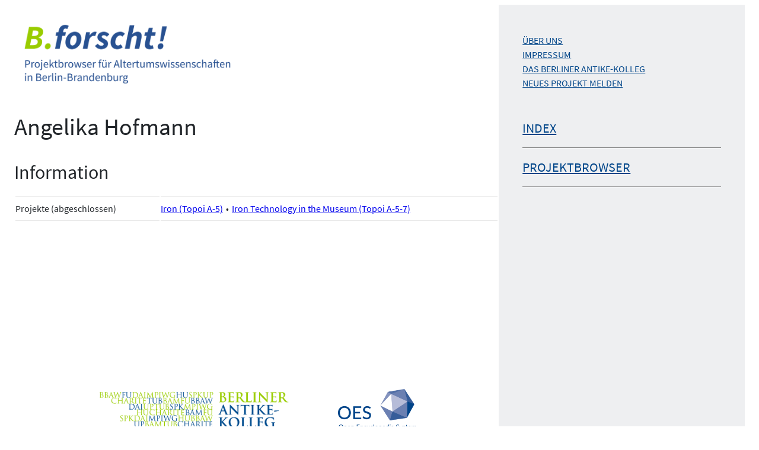

--- FILE ---
content_type: text/html; charset=UTF-8
request_url: https://projektbrowser.berliner-antike-kolleg.org/index/personen/hofmann-angelika/
body_size: 12328
content:
<!DOCTYPE html>
<html lang="de">
<head>
	<meta charset="UTF-8" />
	<meta name="viewport" content="width=device-width, initial-scale=1" />
<meta name='robots' content='max-image-preview:large' />
	<style>img:is([sizes="auto" i], [sizes^="auto," i]) { contain-intrinsic-size: 3000px 1500px }</style>
	<title>B.forscht! | Angelika  Hofmann</title>
<link rel="alternate" type="application/rss+xml" title="Projektbrowser für Altertumswissenschaften in Berlin-Brandenburg &raquo; Feed" href="https://projektbrowser.berliner-antike-kolleg.org/feed/" />
<link rel="alternate" type="application/rss+xml" title="Projektbrowser für Altertumswissenschaften in Berlin-Brandenburg &raquo; Kommentar-Feed" href="https://projektbrowser.berliner-antike-kolleg.org/comments/feed/" />
<script>
window._wpemojiSettings = {"baseUrl":"https:\/\/s.w.org\/images\/core\/emoji\/16.0.1\/72x72\/","ext":".png","svgUrl":"https:\/\/s.w.org\/images\/core\/emoji\/16.0.1\/svg\/","svgExt":".svg","source":{"concatemoji":"https:\/\/projektbrowser.berliner-antike-kolleg.org\/wp-includes\/js\/wp-emoji-release.min.js?ver=6.8.2"}};
/*! This file is auto-generated */
!function(s,n){var o,i,e;function c(e){try{var t={supportTests:e,timestamp:(new Date).valueOf()};sessionStorage.setItem(o,JSON.stringify(t))}catch(e){}}function p(e,t,n){e.clearRect(0,0,e.canvas.width,e.canvas.height),e.fillText(t,0,0);var t=new Uint32Array(e.getImageData(0,0,e.canvas.width,e.canvas.height).data),a=(e.clearRect(0,0,e.canvas.width,e.canvas.height),e.fillText(n,0,0),new Uint32Array(e.getImageData(0,0,e.canvas.width,e.canvas.height).data));return t.every(function(e,t){return e===a[t]})}function u(e,t){e.clearRect(0,0,e.canvas.width,e.canvas.height),e.fillText(t,0,0);for(var n=e.getImageData(16,16,1,1),a=0;a<n.data.length;a++)if(0!==n.data[a])return!1;return!0}function f(e,t,n,a){switch(t){case"flag":return n(e,"\ud83c\udff3\ufe0f\u200d\u26a7\ufe0f","\ud83c\udff3\ufe0f\u200b\u26a7\ufe0f")?!1:!n(e,"\ud83c\udde8\ud83c\uddf6","\ud83c\udde8\u200b\ud83c\uddf6")&&!n(e,"\ud83c\udff4\udb40\udc67\udb40\udc62\udb40\udc65\udb40\udc6e\udb40\udc67\udb40\udc7f","\ud83c\udff4\u200b\udb40\udc67\u200b\udb40\udc62\u200b\udb40\udc65\u200b\udb40\udc6e\u200b\udb40\udc67\u200b\udb40\udc7f");case"emoji":return!a(e,"\ud83e\udedf")}return!1}function g(e,t,n,a){var r="undefined"!=typeof WorkerGlobalScope&&self instanceof WorkerGlobalScope?new OffscreenCanvas(300,150):s.createElement("canvas"),o=r.getContext("2d",{willReadFrequently:!0}),i=(o.textBaseline="top",o.font="600 32px Arial",{});return e.forEach(function(e){i[e]=t(o,e,n,a)}),i}function t(e){var t=s.createElement("script");t.src=e,t.defer=!0,s.head.appendChild(t)}"undefined"!=typeof Promise&&(o="wpEmojiSettingsSupports",i=["flag","emoji"],n.supports={everything:!0,everythingExceptFlag:!0},e=new Promise(function(e){s.addEventListener("DOMContentLoaded",e,{once:!0})}),new Promise(function(t){var n=function(){try{var e=JSON.parse(sessionStorage.getItem(o));if("object"==typeof e&&"number"==typeof e.timestamp&&(new Date).valueOf()<e.timestamp+604800&&"object"==typeof e.supportTests)return e.supportTests}catch(e){}return null}();if(!n){if("undefined"!=typeof Worker&&"undefined"!=typeof OffscreenCanvas&&"undefined"!=typeof URL&&URL.createObjectURL&&"undefined"!=typeof Blob)try{var e="postMessage("+g.toString()+"("+[JSON.stringify(i),f.toString(),p.toString(),u.toString()].join(",")+"));",a=new Blob([e],{type:"text/javascript"}),r=new Worker(URL.createObjectURL(a),{name:"wpTestEmojiSupports"});return void(r.onmessage=function(e){c(n=e.data),r.terminate(),t(n)})}catch(e){}c(n=g(i,f,p,u))}t(n)}).then(function(e){for(var t in e)n.supports[t]=e[t],n.supports.everything=n.supports.everything&&n.supports[t],"flag"!==t&&(n.supports.everythingExceptFlag=n.supports.everythingExceptFlag&&n.supports[t]);n.supports.everythingExceptFlag=n.supports.everythingExceptFlag&&!n.supports.flag,n.DOMReady=!1,n.readyCallback=function(){n.DOMReady=!0}}).then(function(){return e}).then(function(){var e;n.supports.everything||(n.readyCallback(),(e=n.source||{}).concatemoji?t(e.concatemoji):e.wpemoji&&e.twemoji&&(t(e.twemoji),t(e.wpemoji)))}))}((window,document),window._wpemojiSettings);
</script>
<style id='wp-block-site-logo-inline-css'>
.wp-block-site-logo{box-sizing:border-box;line-height:0}.wp-block-site-logo a{display:inline-block;line-height:0}.wp-block-site-logo.is-default-size img{height:auto;width:120px}.wp-block-site-logo img{height:auto;max-width:100%}.wp-block-site-logo a,.wp-block-site-logo img{border-radius:inherit}.wp-block-site-logo.aligncenter{margin-left:auto;margin-right:auto;text-align:center}:root :where(.wp-block-site-logo.is-style-rounded){border-radius:9999px}
</style>
<style id='wp-block-group-inline-css'>
.wp-block-group{box-sizing:border-box}:where(.wp-block-group.wp-block-group-is-layout-constrained){position:relative}
</style>
<style id='wp-block-post-content-inline-css'>
.wp-block-post-content{display:flow-root}
</style>
<style id='oes-metadata-style-inline-css'>
.oes-metadata-table-container table{margin-bottom:1rem;margin-top:1rem}

</style>
<style id='wp-block-image-inline-css'>
.wp-block-image>a,.wp-block-image>figure>a{display:inline-block}.wp-block-image img{box-sizing:border-box;height:auto;max-width:100%;vertical-align:bottom}@media not (prefers-reduced-motion){.wp-block-image img.hide{visibility:hidden}.wp-block-image img.show{animation:show-content-image .4s}}.wp-block-image[style*=border-radius] img,.wp-block-image[style*=border-radius]>a{border-radius:inherit}.wp-block-image.has-custom-border img{box-sizing:border-box}.wp-block-image.aligncenter{text-align:center}.wp-block-image.alignfull>a,.wp-block-image.alignwide>a{width:100%}.wp-block-image.alignfull img,.wp-block-image.alignwide img{height:auto;width:100%}.wp-block-image .aligncenter,.wp-block-image .alignleft,.wp-block-image .alignright,.wp-block-image.aligncenter,.wp-block-image.alignleft,.wp-block-image.alignright{display:table}.wp-block-image .aligncenter>figcaption,.wp-block-image .alignleft>figcaption,.wp-block-image .alignright>figcaption,.wp-block-image.aligncenter>figcaption,.wp-block-image.alignleft>figcaption,.wp-block-image.alignright>figcaption{caption-side:bottom;display:table-caption}.wp-block-image .alignleft{float:left;margin:.5em 1em .5em 0}.wp-block-image .alignright{float:right;margin:.5em 0 .5em 1em}.wp-block-image .aligncenter{margin-left:auto;margin-right:auto}.wp-block-image :where(figcaption){margin-bottom:1em;margin-top:.5em}.wp-block-image.is-style-circle-mask img{border-radius:9999px}@supports ((-webkit-mask-image:none) or (mask-image:none)) or (-webkit-mask-image:none){.wp-block-image.is-style-circle-mask img{border-radius:0;-webkit-mask-image:url('data:image/svg+xml;utf8,<svg viewBox="0 0 100 100" xmlns="http://www.w3.org/2000/svg"><circle cx="50" cy="50" r="50"/></svg>');mask-image:url('data:image/svg+xml;utf8,<svg viewBox="0 0 100 100" xmlns="http://www.w3.org/2000/svg"><circle cx="50" cy="50" r="50"/></svg>');mask-mode:alpha;-webkit-mask-position:center;mask-position:center;-webkit-mask-repeat:no-repeat;mask-repeat:no-repeat;-webkit-mask-size:contain;mask-size:contain}}:root :where(.wp-block-image.is-style-rounded img,.wp-block-image .is-style-rounded img){border-radius:9999px}.wp-block-image figure{margin:0}.wp-lightbox-container{display:flex;flex-direction:column;position:relative}.wp-lightbox-container img{cursor:zoom-in}.wp-lightbox-container img:hover+button{opacity:1}.wp-lightbox-container button{align-items:center;-webkit-backdrop-filter:blur(16px) saturate(180%);backdrop-filter:blur(16px) saturate(180%);background-color:#5a5a5a40;border:none;border-radius:4px;cursor:zoom-in;display:flex;height:20px;justify-content:center;opacity:0;padding:0;position:absolute;right:16px;text-align:center;top:16px;width:20px;z-index:100}@media not (prefers-reduced-motion){.wp-lightbox-container button{transition:opacity .2s ease}}.wp-lightbox-container button:focus-visible{outline:3px auto #5a5a5a40;outline:3px auto -webkit-focus-ring-color;outline-offset:3px}.wp-lightbox-container button:hover{cursor:pointer;opacity:1}.wp-lightbox-container button:focus{opacity:1}.wp-lightbox-container button:focus,.wp-lightbox-container button:hover,.wp-lightbox-container button:not(:hover):not(:active):not(.has-background){background-color:#5a5a5a40;border:none}.wp-lightbox-overlay{box-sizing:border-box;cursor:zoom-out;height:100vh;left:0;overflow:hidden;position:fixed;top:0;visibility:hidden;width:100%;z-index:100000}.wp-lightbox-overlay .close-button{align-items:center;cursor:pointer;display:flex;justify-content:center;min-height:40px;min-width:40px;padding:0;position:absolute;right:calc(env(safe-area-inset-right) + 16px);top:calc(env(safe-area-inset-top) + 16px);z-index:5000000}.wp-lightbox-overlay .close-button:focus,.wp-lightbox-overlay .close-button:hover,.wp-lightbox-overlay .close-button:not(:hover):not(:active):not(.has-background){background:none;border:none}.wp-lightbox-overlay .lightbox-image-container{height:var(--wp--lightbox-container-height);left:50%;overflow:hidden;position:absolute;top:50%;transform:translate(-50%,-50%);transform-origin:top left;width:var(--wp--lightbox-container-width);z-index:9999999999}.wp-lightbox-overlay .wp-block-image{align-items:center;box-sizing:border-box;display:flex;height:100%;justify-content:center;margin:0;position:relative;transform-origin:0 0;width:100%;z-index:3000000}.wp-lightbox-overlay .wp-block-image img{height:var(--wp--lightbox-image-height);min-height:var(--wp--lightbox-image-height);min-width:var(--wp--lightbox-image-width);width:var(--wp--lightbox-image-width)}.wp-lightbox-overlay .wp-block-image figcaption{display:none}.wp-lightbox-overlay button{background:none;border:none}.wp-lightbox-overlay .scrim{background-color:#fff;height:100%;opacity:.9;position:absolute;width:100%;z-index:2000000}.wp-lightbox-overlay.active{visibility:visible}@media not (prefers-reduced-motion){.wp-lightbox-overlay.active{animation:turn-on-visibility .25s both}.wp-lightbox-overlay.active img{animation:turn-on-visibility .35s both}.wp-lightbox-overlay.show-closing-animation:not(.active){animation:turn-off-visibility .35s both}.wp-lightbox-overlay.show-closing-animation:not(.active) img{animation:turn-off-visibility .25s both}.wp-lightbox-overlay.zoom.active{animation:none;opacity:1;visibility:visible}.wp-lightbox-overlay.zoom.active .lightbox-image-container{animation:lightbox-zoom-in .4s}.wp-lightbox-overlay.zoom.active .lightbox-image-container img{animation:none}.wp-lightbox-overlay.zoom.active .scrim{animation:turn-on-visibility .4s forwards}.wp-lightbox-overlay.zoom.show-closing-animation:not(.active){animation:none}.wp-lightbox-overlay.zoom.show-closing-animation:not(.active) .lightbox-image-container{animation:lightbox-zoom-out .4s}.wp-lightbox-overlay.zoom.show-closing-animation:not(.active) .lightbox-image-container img{animation:none}.wp-lightbox-overlay.zoom.show-closing-animation:not(.active) .scrim{animation:turn-off-visibility .4s forwards}}@keyframes show-content-image{0%{visibility:hidden}99%{visibility:hidden}to{visibility:visible}}@keyframes turn-on-visibility{0%{opacity:0}to{opacity:1}}@keyframes turn-off-visibility{0%{opacity:1;visibility:visible}99%{opacity:0;visibility:visible}to{opacity:0;visibility:hidden}}@keyframes lightbox-zoom-in{0%{transform:translate(calc((-100vw + var(--wp--lightbox-scrollbar-width))/2 + var(--wp--lightbox-initial-left-position)),calc(-50vh + var(--wp--lightbox-initial-top-position))) scale(var(--wp--lightbox-scale))}to{transform:translate(-50%,-50%) scale(1)}}@keyframes lightbox-zoom-out{0%{transform:translate(-50%,-50%) scale(1);visibility:visible}99%{visibility:visible}to{transform:translate(calc((-100vw + var(--wp--lightbox-scrollbar-width))/2 + var(--wp--lightbox-initial-left-position)),calc(-50vh + var(--wp--lightbox-initial-top-position))) scale(var(--wp--lightbox-scale));visibility:hidden}}
</style>
<style id='wp-block-navigation-link-inline-css'>
.wp-block-navigation .wp-block-navigation-item__label{overflow-wrap:break-word}.wp-block-navigation .wp-block-navigation-item__description{display:none}.link-ui-tools{border-top:1px solid #f0f0f0;padding:8px}.link-ui-block-inserter{padding-top:8px}.link-ui-block-inserter__back{margin-left:8px;text-transform:uppercase}
</style>
<link rel='stylesheet' id='wp-block-navigation-css' href='https://projektbrowser.berliner-antike-kolleg.org/wp-includes/blocks/navigation/style.min.css?ver=6.8.2' media='all' />
<style id='wp-block-columns-inline-css'>
.wp-block-columns{align-items:normal!important;box-sizing:border-box;display:flex;flex-wrap:wrap!important}@media (min-width:782px){.wp-block-columns{flex-wrap:nowrap!important}}.wp-block-columns.are-vertically-aligned-top{align-items:flex-start}.wp-block-columns.are-vertically-aligned-center{align-items:center}.wp-block-columns.are-vertically-aligned-bottom{align-items:flex-end}@media (max-width:781px){.wp-block-columns:not(.is-not-stacked-on-mobile)>.wp-block-column{flex-basis:100%!important}}@media (min-width:782px){.wp-block-columns:not(.is-not-stacked-on-mobile)>.wp-block-column{flex-basis:0;flex-grow:1}.wp-block-columns:not(.is-not-stacked-on-mobile)>.wp-block-column[style*=flex-basis]{flex-grow:0}}.wp-block-columns.is-not-stacked-on-mobile{flex-wrap:nowrap!important}.wp-block-columns.is-not-stacked-on-mobile>.wp-block-column{flex-basis:0;flex-grow:1}.wp-block-columns.is-not-stacked-on-mobile>.wp-block-column[style*=flex-basis]{flex-grow:0}:where(.wp-block-columns){margin-bottom:1.75em}:where(.wp-block-columns.has-background){padding:1.25em 2.375em}.wp-block-column{flex-grow:1;min-width:0;overflow-wrap:break-word;word-break:break-word}.wp-block-column.is-vertically-aligned-top{align-self:flex-start}.wp-block-column.is-vertically-aligned-center{align-self:center}.wp-block-column.is-vertically-aligned-bottom{align-self:flex-end}.wp-block-column.is-vertically-aligned-stretch{align-self:stretch}.wp-block-column.is-vertically-aligned-bottom,.wp-block-column.is-vertically-aligned-center,.wp-block-column.is-vertically-aligned-top{width:100%}
</style>
<style id='wp-emoji-styles-inline-css'>

	img.wp-smiley, img.emoji {
		display: inline !important;
		border: none !important;
		box-shadow: none !important;
		height: 1em !important;
		width: 1em !important;
		margin: 0 0.07em !important;
		vertical-align: -0.1em !important;
		background: none !important;
		padding: 0 !important;
	}
</style>
<style id='wp-block-library-inline-css'>
:root{--wp-admin-theme-color:#007cba;--wp-admin-theme-color--rgb:0,124,186;--wp-admin-theme-color-darker-10:#006ba1;--wp-admin-theme-color-darker-10--rgb:0,107,161;--wp-admin-theme-color-darker-20:#005a87;--wp-admin-theme-color-darker-20--rgb:0,90,135;--wp-admin-border-width-focus:2px;--wp-block-synced-color:#7a00df;--wp-block-synced-color--rgb:122,0,223;--wp-bound-block-color:var(--wp-block-synced-color)}@media (min-resolution:192dpi){:root{--wp-admin-border-width-focus:1.5px}}.wp-element-button{cursor:pointer}:root{--wp--preset--font-size--normal:16px;--wp--preset--font-size--huge:42px}:root .has-very-light-gray-background-color{background-color:#eee}:root .has-very-dark-gray-background-color{background-color:#313131}:root .has-very-light-gray-color{color:#eee}:root .has-very-dark-gray-color{color:#313131}:root .has-vivid-green-cyan-to-vivid-cyan-blue-gradient-background{background:linear-gradient(135deg,#00d084,#0693e3)}:root .has-purple-crush-gradient-background{background:linear-gradient(135deg,#34e2e4,#4721fb 50%,#ab1dfe)}:root .has-hazy-dawn-gradient-background{background:linear-gradient(135deg,#faaca8,#dad0ec)}:root .has-subdued-olive-gradient-background{background:linear-gradient(135deg,#fafae1,#67a671)}:root .has-atomic-cream-gradient-background{background:linear-gradient(135deg,#fdd79a,#004a59)}:root .has-nightshade-gradient-background{background:linear-gradient(135deg,#330968,#31cdcf)}:root .has-midnight-gradient-background{background:linear-gradient(135deg,#020381,#2874fc)}.has-regular-font-size{font-size:1em}.has-larger-font-size{font-size:2.625em}.has-normal-font-size{font-size:var(--wp--preset--font-size--normal)}.has-huge-font-size{font-size:var(--wp--preset--font-size--huge)}.has-text-align-center{text-align:center}.has-text-align-left{text-align:left}.has-text-align-right{text-align:right}#end-resizable-editor-section{display:none}.aligncenter{clear:both}.items-justified-left{justify-content:flex-start}.items-justified-center{justify-content:center}.items-justified-right{justify-content:flex-end}.items-justified-space-between{justify-content:space-between}.screen-reader-text{border:0;clip-path:inset(50%);height:1px;margin:-1px;overflow:hidden;padding:0;position:absolute;width:1px;word-wrap:normal!important}.screen-reader-text:focus{background-color:#ddd;clip-path:none;color:#444;display:block;font-size:1em;height:auto;left:5px;line-height:normal;padding:15px 23px 14px;text-decoration:none;top:5px;width:auto;z-index:100000}html :where(.has-border-color){border-style:solid}html :where([style*=border-top-color]){border-top-style:solid}html :where([style*=border-right-color]){border-right-style:solid}html :where([style*=border-bottom-color]){border-bottom-style:solid}html :where([style*=border-left-color]){border-left-style:solid}html :where([style*=border-width]){border-style:solid}html :where([style*=border-top-width]){border-top-style:solid}html :where([style*=border-right-width]){border-right-style:solid}html :where([style*=border-bottom-width]){border-bottom-style:solid}html :where([style*=border-left-width]){border-left-style:solid}html :where(img[class*=wp-image-]){height:auto;max-width:100%}:where(figure){margin:0 0 1em}html :where(.is-position-sticky){--wp-admin--admin-bar--position-offset:var(--wp-admin--admin-bar--height,0px)}@media screen and (max-width:600px){html :where(.is-position-sticky){--wp-admin--admin-bar--position-offset:0px}}
</style>
<link rel='stylesheet' id='oes-tables-css' href='https://projektbrowser.berliner-antike-kolleg.org/wp-content/plugins/oes-core/includes/blocks/tables.css?ver=6.8.2' media='all' />
<link rel='stylesheet' id='oes-lists-css' href='https://projektbrowser.berliner-antike-kolleg.org/wp-content/plugins/oes-core/includes/blocks/lists.css?ver=6.8.2' media='all' />
<style id='global-styles-inline-css'>
:root{--wp--preset--aspect-ratio--square: 1;--wp--preset--aspect-ratio--4-3: 4/3;--wp--preset--aspect-ratio--3-4: 3/4;--wp--preset--aspect-ratio--3-2: 3/2;--wp--preset--aspect-ratio--2-3: 2/3;--wp--preset--aspect-ratio--16-9: 16/9;--wp--preset--aspect-ratio--9-16: 9/16;--wp--preset--color--black: #000000;--wp--preset--color--cyan-bluish-gray: #abb8c3;--wp--preset--color--white: #ffffff;--wp--preset--color--pale-pink: #f78da7;--wp--preset--color--vivid-red: #cf2e2e;--wp--preset--color--luminous-vivid-orange: #ff6900;--wp--preset--color--luminous-vivid-amber: #fcb900;--wp--preset--color--light-green-cyan: #7bdcb5;--wp--preset--color--vivid-green-cyan: #00d084;--wp--preset--color--pale-cyan-blue: #8ed1fc;--wp--preset--color--vivid-cyan-blue: #0693e3;--wp--preset--color--vivid-purple: #9b51e0;--wp--preset--color--text: #212529;--wp--preset--color--text-invert: #ffffff;--wp--preset--color--primary: #004589;--wp--preset--color--secondary: #99cc00;--wp--preset--color--tertiary: #666666;--wp--preset--color--inactive: #999999;--wp--preset--color--background: #e8e8e8;--wp--preset--gradient--vivid-cyan-blue-to-vivid-purple: linear-gradient(135deg,rgba(6,147,227,1) 0%,rgb(155,81,224) 100%);--wp--preset--gradient--light-green-cyan-to-vivid-green-cyan: linear-gradient(135deg,rgb(122,220,180) 0%,rgb(0,208,130) 100%);--wp--preset--gradient--luminous-vivid-amber-to-luminous-vivid-orange: linear-gradient(135deg,rgba(252,185,0,1) 0%,rgba(255,105,0,1) 100%);--wp--preset--gradient--luminous-vivid-orange-to-vivid-red: linear-gradient(135deg,rgba(255,105,0,1) 0%,rgb(207,46,46) 100%);--wp--preset--gradient--very-light-gray-to-cyan-bluish-gray: linear-gradient(135deg,rgb(238,238,238) 0%,rgb(169,184,195) 100%);--wp--preset--gradient--cool-to-warm-spectrum: linear-gradient(135deg,rgb(74,234,220) 0%,rgb(151,120,209) 20%,rgb(207,42,186) 40%,rgb(238,44,130) 60%,rgb(251,105,98) 80%,rgb(254,248,76) 100%);--wp--preset--gradient--blush-light-purple: linear-gradient(135deg,rgb(255,206,236) 0%,rgb(152,150,240) 100%);--wp--preset--gradient--blush-bordeaux: linear-gradient(135deg,rgb(254,205,165) 0%,rgb(254,45,45) 50%,rgb(107,0,62) 100%);--wp--preset--gradient--luminous-dusk: linear-gradient(135deg,rgb(255,203,112) 0%,rgb(199,81,192) 50%,rgb(65,88,208) 100%);--wp--preset--gradient--pale-ocean: linear-gradient(135deg,rgb(255,245,203) 0%,rgb(182,227,212) 50%,rgb(51,167,181) 100%);--wp--preset--gradient--electric-grass: linear-gradient(135deg,rgb(202,248,128) 0%,rgb(113,206,126) 100%);--wp--preset--gradient--midnight: linear-gradient(135deg,rgb(2,3,129) 0%,rgb(40,116,252) 100%);--wp--preset--font-size--small: clamp(.8rem, 0.8rem + ((1vw - 0.2rem) * 0.182), .9rem);--wp--preset--font-size--medium: clamp(.9rem, 0.9rem + ((1vw - 0.2rem) * 0.182), 1rem);--wp--preset--font-size--large: clamp(1.5rem, 1.5rem + ((1vw - 0.2rem) * 0.909), 2rem);--wp--preset--font-size--x-large: 2rem;--wp--preset--font-family--noto-sans: "Noto Sans", sans-serif;--wp--preset--font-family--source-sans-pro: "Source Sans Pro";--wp--preset--font-family--system-font: -apple-system,BlinkMacSystemFont,"Segoe UI",Roboto,Oxygen-Sans,Ubuntu,Cantarell,"Helvetica Neue",sans-serif;--wp--preset--spacing--20: 0.44rem;--wp--preset--spacing--30: 0.67rem;--wp--preset--spacing--40: 1rem;--wp--preset--spacing--50: 1.5rem;--wp--preset--spacing--60: 2.25rem;--wp--preset--spacing--70: 3.38rem;--wp--preset--spacing--80: 5.06rem;--wp--preset--shadow--natural: 6px 6px 9px rgba(0, 0, 0, 0.2);--wp--preset--shadow--deep: 12px 12px 50px rgba(0, 0, 0, 0.4);--wp--preset--shadow--sharp: 6px 6px 0px rgba(0, 0, 0, 0.2);--wp--preset--shadow--outlined: 6px 6px 0px -3px rgba(255, 255, 255, 1), 6px 6px rgba(0, 0, 0, 1);--wp--preset--shadow--crisp: 6px 6px 0px rgba(0, 0, 0, 1);}:root { --wp--style--global--content-size: 1000px;--wp--style--global--wide-size: 1200px; }:where(body) { margin: 0; }.wp-site-blocks { padding-top: var(--wp--style--root--padding-top); padding-bottom: var(--wp--style--root--padding-bottom); }.has-global-padding { padding-right: var(--wp--style--root--padding-right); padding-left: var(--wp--style--root--padding-left); }.has-global-padding > .alignfull { margin-right: calc(var(--wp--style--root--padding-right) * -1); margin-left: calc(var(--wp--style--root--padding-left) * -1); }.has-global-padding :where(:not(.alignfull.is-layout-flow) > .has-global-padding:not(.wp-block-block, .alignfull)) { padding-right: 0; padding-left: 0; }.has-global-padding :where(:not(.alignfull.is-layout-flow) > .has-global-padding:not(.wp-block-block, .alignfull)) > .alignfull { margin-left: 0; margin-right: 0; }.wp-site-blocks > .alignleft { float: left; margin-right: 2em; }.wp-site-blocks > .alignright { float: right; margin-left: 2em; }.wp-site-blocks > .aligncenter { justify-content: center; margin-left: auto; margin-right: auto; }:where(.wp-site-blocks) > * { margin-block-start: 1em; margin-block-end: 0; }:where(.wp-site-blocks) > :first-child { margin-block-start: 0; }:where(.wp-site-blocks) > :last-child { margin-block-end: 0; }:root { --wp--style--block-gap: 1em; }:root :where(.is-layout-flow) > :first-child{margin-block-start: 0;}:root :where(.is-layout-flow) > :last-child{margin-block-end: 0;}:root :where(.is-layout-flow) > *{margin-block-start: 1em;margin-block-end: 0;}:root :where(.is-layout-constrained) > :first-child{margin-block-start: 0;}:root :where(.is-layout-constrained) > :last-child{margin-block-end: 0;}:root :where(.is-layout-constrained) > *{margin-block-start: 1em;margin-block-end: 0;}:root :where(.is-layout-flex){gap: 1em;}:root :where(.is-layout-grid){gap: 1em;}.is-layout-flow > .alignleft{float: left;margin-inline-start: 0;margin-inline-end: 2em;}.is-layout-flow > .alignright{float: right;margin-inline-start: 2em;margin-inline-end: 0;}.is-layout-flow > .aligncenter{margin-left: auto !important;margin-right: auto !important;}.is-layout-constrained > .alignleft{float: left;margin-inline-start: 0;margin-inline-end: 2em;}.is-layout-constrained > .alignright{float: right;margin-inline-start: 2em;margin-inline-end: 0;}.is-layout-constrained > .aligncenter{margin-left: auto !important;margin-right: auto !important;}.is-layout-constrained > :where(:not(.alignleft):not(.alignright):not(.alignfull)){max-width: var(--wp--style--global--content-size);margin-left: auto !important;margin-right: auto !important;}.is-layout-constrained > .alignwide{max-width: var(--wp--style--global--wide-size);}body .is-layout-flex{display: flex;}.is-layout-flex{flex-wrap: wrap;align-items: center;}.is-layout-flex > :is(*, div){margin: 0;}body .is-layout-grid{display: grid;}.is-layout-grid > :is(*, div){margin: 0;}body{color: var(--wp--preset--color--text);font-family: var(--wp--preset--font-family--source-sans-pro);font-size: var(--wp--preset--font-size--medium);line-height: 1.5;--wp--style--root--padding-top: 1rem;--wp--style--root--padding-right: 1rem;--wp--style--root--padding-bottom: 3rem;--wp--style--root--padding-left: 1rem;}a:where(:not(.wp-element-button)){color: #285191;font-family: var(--wp--preset--font-family--source-sans-pro);margin-top: 0;margin-bottom: 0;margin-left: -2px;padding-top: 0;padding-right: 2px;padding-bottom: 0;padding-left: 2px;text-decoration: none;}:root :where(a:where(:not(.wp-element-button)):hover){background-color: transparent;color: var(--wp--preset--color--text);text-decoration: none;}:root :where(a:where(:not(.wp-element-button)):focus){background-color: transparent;color: var(--wp--preset--color--text);text-decoration: none;}h1, h2, h3, h4, h5, h6{color: var(--wp--preset--color--primary);font-family: var(--wp--preset--font-family--source-sans-pro);font-style: normal;font-weight: 400;line-height: 1.4;}h1{color: var(--wp--preset--color--text);font-size: clamp(1.502rem, 1.502rem + ((1vw - 0.2rem) * 1.815), 2.5rem);}h2{color: var(--wp--preset--color--text);font-size: clamp(1.25rem, 1.25rem + ((1vw - 0.2rem) * 1.364), 2rem);}h3{color: var(--wp--preset--color--text);font-size: clamp(0.984rem, 0.984rem + ((1vw - 0.2rem) * 0.938), 1.5rem);}h4{color: var(--wp--preset--color--text);font-size: clamp(0.875rem, 0.875rem + ((1vw - 0.2rem) * 0.682), 1.25rem);}h5{color: var(--wp--preset--color--text);font-size: clamp(0.875rem, 0.875rem + ((1vw - 0.2rem) * 0.409), 1.1rem);text-transform: uppercase;}h6{color: var(--wp--preset--color--text);font-size: clamp(0.875rem, 0.875rem + ((1vw - 0.2rem) * 0.227), 1rem);text-transform: uppercase;}:root :where(.wp-element-button, .wp-block-button__link){background-color: transparent;border-radius: 0;border-color: var(--wp--preset--color--primary);border-width: 1px;border-style: solid;color: var(--wp--preset--color--primary);font-family: var(--wp--preset--font-family--source-sans-pro);font-size: inherit;line-height: inherit;padding-top: 6px;padding-right: 12px;padding-bottom: 6px;padding-left: 12px;text-decoration: none;}:root :where(.wp-element-button:visited, .wp-block-button__link:visited){color: var(--wp--preset--color--text);}:root :where(.wp-element-button:hover, .wp-block-button__link:hover){background-color: transparent;color: var(--wp--preset--color--text);}:root :where(.wp-element-button:focus, .wp-block-button__link:focus){background-color: transparent;color: var(--wp--preset--color--text);}:root :where(.wp-element-button:active, .wp-block-button__link:active){background-color: var(--wp--preset--color--text);color: var(--wp--preset--color--text-invert);}:root :where(.wp-element-caption, .wp-block-audio figcaption, .wp-block-embed figcaption, .wp-block-gallery figcaption, .wp-block-image figcaption, .wp-block-table figcaption, .wp-block-video figcaption){font-family: var(--wp--preset--font-family--source-sans-pro);}.has-black-color{color: var(--wp--preset--color--black) !important;}.has-cyan-bluish-gray-color{color: var(--wp--preset--color--cyan-bluish-gray) !important;}.has-white-color{color: var(--wp--preset--color--white) !important;}.has-pale-pink-color{color: var(--wp--preset--color--pale-pink) !important;}.has-vivid-red-color{color: var(--wp--preset--color--vivid-red) !important;}.has-luminous-vivid-orange-color{color: var(--wp--preset--color--luminous-vivid-orange) !important;}.has-luminous-vivid-amber-color{color: var(--wp--preset--color--luminous-vivid-amber) !important;}.has-light-green-cyan-color{color: var(--wp--preset--color--light-green-cyan) !important;}.has-vivid-green-cyan-color{color: var(--wp--preset--color--vivid-green-cyan) !important;}.has-pale-cyan-blue-color{color: var(--wp--preset--color--pale-cyan-blue) !important;}.has-vivid-cyan-blue-color{color: var(--wp--preset--color--vivid-cyan-blue) !important;}.has-vivid-purple-color{color: var(--wp--preset--color--vivid-purple) !important;}.has-text-color{color: var(--wp--preset--color--text) !important;}.has-text-invert-color{color: var(--wp--preset--color--text-invert) !important;}.has-primary-color{color: var(--wp--preset--color--primary) !important;}.has-secondary-color{color: var(--wp--preset--color--secondary) !important;}.has-tertiary-color{color: var(--wp--preset--color--tertiary) !important;}.has-inactive-color{color: var(--wp--preset--color--inactive) !important;}.has-background-color{color: var(--wp--preset--color--background) !important;}.has-black-background-color{background-color: var(--wp--preset--color--black) !important;}.has-cyan-bluish-gray-background-color{background-color: var(--wp--preset--color--cyan-bluish-gray) !important;}.has-white-background-color{background-color: var(--wp--preset--color--white) !important;}.has-pale-pink-background-color{background-color: var(--wp--preset--color--pale-pink) !important;}.has-vivid-red-background-color{background-color: var(--wp--preset--color--vivid-red) !important;}.has-luminous-vivid-orange-background-color{background-color: var(--wp--preset--color--luminous-vivid-orange) !important;}.has-luminous-vivid-amber-background-color{background-color: var(--wp--preset--color--luminous-vivid-amber) !important;}.has-light-green-cyan-background-color{background-color: var(--wp--preset--color--light-green-cyan) !important;}.has-vivid-green-cyan-background-color{background-color: var(--wp--preset--color--vivid-green-cyan) !important;}.has-pale-cyan-blue-background-color{background-color: var(--wp--preset--color--pale-cyan-blue) !important;}.has-vivid-cyan-blue-background-color{background-color: var(--wp--preset--color--vivid-cyan-blue) !important;}.has-vivid-purple-background-color{background-color: var(--wp--preset--color--vivid-purple) !important;}.has-text-background-color{background-color: var(--wp--preset--color--text) !important;}.has-text-invert-background-color{background-color: var(--wp--preset--color--text-invert) !important;}.has-primary-background-color{background-color: var(--wp--preset--color--primary) !important;}.has-secondary-background-color{background-color: var(--wp--preset--color--secondary) !important;}.has-tertiary-background-color{background-color: var(--wp--preset--color--tertiary) !important;}.has-inactive-background-color{background-color: var(--wp--preset--color--inactive) !important;}.has-background-background-color{background-color: var(--wp--preset--color--background) !important;}.has-black-border-color{border-color: var(--wp--preset--color--black) !important;}.has-cyan-bluish-gray-border-color{border-color: var(--wp--preset--color--cyan-bluish-gray) !important;}.has-white-border-color{border-color: var(--wp--preset--color--white) !important;}.has-pale-pink-border-color{border-color: var(--wp--preset--color--pale-pink) !important;}.has-vivid-red-border-color{border-color: var(--wp--preset--color--vivid-red) !important;}.has-luminous-vivid-orange-border-color{border-color: var(--wp--preset--color--luminous-vivid-orange) !important;}.has-luminous-vivid-amber-border-color{border-color: var(--wp--preset--color--luminous-vivid-amber) !important;}.has-light-green-cyan-border-color{border-color: var(--wp--preset--color--light-green-cyan) !important;}.has-vivid-green-cyan-border-color{border-color: var(--wp--preset--color--vivid-green-cyan) !important;}.has-pale-cyan-blue-border-color{border-color: var(--wp--preset--color--pale-cyan-blue) !important;}.has-vivid-cyan-blue-border-color{border-color: var(--wp--preset--color--vivid-cyan-blue) !important;}.has-vivid-purple-border-color{border-color: var(--wp--preset--color--vivid-purple) !important;}.has-text-border-color{border-color: var(--wp--preset--color--text) !important;}.has-text-invert-border-color{border-color: var(--wp--preset--color--text-invert) !important;}.has-primary-border-color{border-color: var(--wp--preset--color--primary) !important;}.has-secondary-border-color{border-color: var(--wp--preset--color--secondary) !important;}.has-tertiary-border-color{border-color: var(--wp--preset--color--tertiary) !important;}.has-inactive-border-color{border-color: var(--wp--preset--color--inactive) !important;}.has-background-border-color{border-color: var(--wp--preset--color--background) !important;}.has-vivid-cyan-blue-to-vivid-purple-gradient-background{background: var(--wp--preset--gradient--vivid-cyan-blue-to-vivid-purple) !important;}.has-light-green-cyan-to-vivid-green-cyan-gradient-background{background: var(--wp--preset--gradient--light-green-cyan-to-vivid-green-cyan) !important;}.has-luminous-vivid-amber-to-luminous-vivid-orange-gradient-background{background: var(--wp--preset--gradient--luminous-vivid-amber-to-luminous-vivid-orange) !important;}.has-luminous-vivid-orange-to-vivid-red-gradient-background{background: var(--wp--preset--gradient--luminous-vivid-orange-to-vivid-red) !important;}.has-very-light-gray-to-cyan-bluish-gray-gradient-background{background: var(--wp--preset--gradient--very-light-gray-to-cyan-bluish-gray) !important;}.has-cool-to-warm-spectrum-gradient-background{background: var(--wp--preset--gradient--cool-to-warm-spectrum) !important;}.has-blush-light-purple-gradient-background{background: var(--wp--preset--gradient--blush-light-purple) !important;}.has-blush-bordeaux-gradient-background{background: var(--wp--preset--gradient--blush-bordeaux) !important;}.has-luminous-dusk-gradient-background{background: var(--wp--preset--gradient--luminous-dusk) !important;}.has-pale-ocean-gradient-background{background: var(--wp--preset--gradient--pale-ocean) !important;}.has-electric-grass-gradient-background{background: var(--wp--preset--gradient--electric-grass) !important;}.has-midnight-gradient-background{background: var(--wp--preset--gradient--midnight) !important;}.has-small-font-size{font-size: var(--wp--preset--font-size--small) !important;}.has-medium-font-size{font-size: var(--wp--preset--font-size--medium) !important;}.has-large-font-size{font-size: var(--wp--preset--font-size--large) !important;}.has-x-large-font-size{font-size: var(--wp--preset--font-size--x-large) !important;}.has-noto-sans-font-family{font-family: var(--wp--preset--font-family--noto-sans) !important;}.has-source-sans-pro-font-family{font-family: var(--wp--preset--font-family--source-sans-pro) !important;}.has-system-font-font-family{font-family: var(--wp--preset--font-family--system-font) !important;}
:root :where(.wp-block-oes-version-info .oes-version-info){margin-top: -1rem;}
</style>
<style id='core-block-supports-inline-css'>
.wp-container-content-9cfa9a5a{flex-grow:1;}.wp-container-core-group-is-layout-5d2582fd{flex-wrap:nowrap;justify-content:space-between;}.wp-container-core-group-is-layout-54ef7312{flex-wrap:nowrap;gap:var(--wp--preset--spacing--40);justify-content:center;}.wp-container-core-group-is-layout-f00a521f{flex-direction:column;align-items:center;}.wp-elements-c4d658c48326efe14522fb468b4adb9d a:where(:not(.wp-element-button)){color:var(--wp--preset--color--primary);}.wp-container-core-navigation-is-layout-ae9ae7ce{gap:0px;flex-direction:column;align-items:flex-start;}.wp-container-core-group-is-layout-7c2c3434{flex-direction:column;align-items:flex-start;}.wp-container-core-columns-is-layout-28f84493{flex-wrap:nowrap;}.wp-container-core-group-is-layout-00f579c5 > :where(:not(.alignleft):not(.alignright):not(.alignfull)){max-width:1400px;margin-left:auto !important;margin-right:auto !important;}.wp-container-core-group-is-layout-00f579c5 > .alignwide{max-width:1400px;}.wp-container-core-group-is-layout-00f579c5 .alignfull{max-width:none;}
</style>
<style id='wp-block-template-skip-link-inline-css'>

		.skip-link.screen-reader-text {
			border: 0;
			clip-path: inset(50%);
			height: 1px;
			margin: -1px;
			overflow: hidden;
			padding: 0;
			position: absolute !important;
			width: 1px;
			word-wrap: normal !important;
		}

		.skip-link.screen-reader-text:focus {
			background-color: #eee;
			clip-path: none;
			color: #444;
			display: block;
			font-size: 1em;
			height: auto;
			left: 5px;
			line-height: normal;
			padding: 15px 23px 14px;
			text-decoration: none;
			top: 5px;
			width: auto;
			z-index: 100000;
		}
</style>
<link rel='stylesheet' id='oes-theme-css' href='https://projektbrowser.berliner-antike-kolleg.org/wp-content/plugins/oes-core/assets/css/theme.css?ver=2.4.0' media='all' />
<link rel='stylesheet' id='oes-popup-css' href='https://projektbrowser.berliner-antike-kolleg.org/wp-content/plugins/oes-core/includes/popup/assets/popup.css?ver=2.4.0' media='all' />
<link rel='stylesheet' id='oes-note-css' href='https://projektbrowser.berliner-antike-kolleg.org/wp-content/plugins/oes-core/includes/popup/assets/note.css?ver=2.4.0' media='all' />
<link rel='stylesheet' id='oes-panel-css' href='https://projektbrowser.berliner-antike-kolleg.org/wp-content/plugins/oes-core/includes/theme/figures/panel.css?ver=2.4.0' media='all' />
<link rel='stylesheet' id='oes-api-css' href='https://projektbrowser.berliner-antike-kolleg.org/wp-content/plugins/oes-core/includes/api/assets/api-frontend.css?ver=6.8.2' media='all' />
<link rel='stylesheet' id='oes-gnd-css' href='https://projektbrowser.berliner-antike-kolleg.org/wp-content/plugins/oes-core/includes/api/gnd/gnd.css?ver=6.8.2' media='all' />
<link rel='stylesheet' id='oes-css' href='https://projektbrowser.berliner-antike-kolleg.org/wp-content/themes/oes-bak-theme-block/assets/css/oes.css?ver=6.8.2' media='all' />
<link rel='stylesheet' id='bak-css' href='https://projektbrowser.berliner-antike-kolleg.org/wp-content/themes/oes-bak-theme-block/assets/css/bak.css?ver=6.8.2' media='all' />
<link rel='stylesheet' id='bak-responsive-css' href='https://projektbrowser.berliner-antike-kolleg.org/wp-content/themes/oes-bak-theme-block/assets/css/responsive.css?ver=6.8.2' media='all' />
<link rel='stylesheet' id='bak-print-css' href='https://projektbrowser.berliner-antike-kolleg.org/wp-content/themes/oes-bak-theme-block/assets/css/print.css?ver=6.8.2' media='all' />
<link rel='stylesheet' id='oes-print-css' href='https://projektbrowser.berliner-antike-kolleg.org/wp-content/themes/oes-theme-block/assets/css/print.css?ver=6.8.2' media='all' />
<link rel='stylesheet' id='oes-responsive-css' href='https://projektbrowser.berliner-antike-kolleg.org/wp-content/themes/oes-theme-block/assets/css/responsive.css?ver=6.8.2' media='all' />
<link rel='stylesheet' id='dashicons-css' href='https://projektbrowser.berliner-antike-kolleg.org/wp-includes/css/dashicons.min.css?ver=6.8.2' media='all' />
<script src="https://projektbrowser.berliner-antike-kolleg.org/wp-includes/js/jquery/jquery.min.js?ver=3.7.1" id="jquery-core-js"></script>
<script src="https://projektbrowser.berliner-antike-kolleg.org/wp-includes/js/jquery/jquery-migrate.min.js?ver=3.4.1" id="jquery-migrate-js"></script>
<link rel="https://api.w.org/" href="https://projektbrowser.berliner-antike-kolleg.org/wp-json/" /><link rel="alternate" title="JSON" type="application/json" href="https://projektbrowser.berliner-antike-kolleg.org/wp-json/wp/v2/oes_bak_person/1025" /><link rel="EditURI" type="application/rsd+xml" title="RSD" href="https://projektbrowser.berliner-antike-kolleg.org/xmlrpc.php?rsd" />
<meta name="generator" content="WordPress 6.8.2" />
<link rel="canonical" href="https://projektbrowser.berliner-antike-kolleg.org/index/personen/hofmann-angelika/" />
<link rel='shortlink' href='https://projektbrowser.berliner-antike-kolleg.org/?p=1025' />
<link rel="alternate" title="oEmbed (JSON)" type="application/json+oembed" href="https://projektbrowser.berliner-antike-kolleg.org/wp-json/oembed/1.0/embed?url=https%3A%2F%2Fprojektbrowser.berliner-antike-kolleg.org%2Findex%2Fpersonen%2Fhofmann-angelika%2F" />
<link rel="alternate" title="oEmbed (XML)" type="text/xml+oembed" href="https://projektbrowser.berliner-antike-kolleg.org/wp-json/oembed/1.0/embed?url=https%3A%2F%2Fprojektbrowser.berliner-antike-kolleg.org%2Findex%2Fpersonen%2Fhofmann-angelika%2F&#038;format=xml" />
<!-- Analytics by WP Statistics - https://wp-statistics.com -->
<script type="importmap" id="wp-importmap">
{"imports":{"@wordpress\/interactivity":"https:\/\/projektbrowser.berliner-antike-kolleg.org\/wp-includes\/js\/dist\/script-modules\/interactivity\/index.min.js?ver=55aebb6e0a16726baffb"}}
</script>
<script type="module" src="https://projektbrowser.berliner-antike-kolleg.org/wp-includes/js/dist/script-modules/block-library/navigation/view.min.js?ver=61572d447d60c0aa5240" id="@wordpress/block-library/navigation/view-js-module"></script>
<link rel="modulepreload" href="https://projektbrowser.berliner-antike-kolleg.org/wp-includes/js/dist/script-modules/interactivity/index.min.js?ver=55aebb6e0a16726baffb" id="@wordpress/interactivity-js-modulepreload"><style type="text/css">.broken_link, a.broken_link {
	text-decoration: line-through;
}</style><style class='wp-fonts-local'>
@font-face{font-family:"Noto Sans";font-style:normal;font-weight:400;font-display:fallback;src:url('https://projektbrowser.berliner-antike-kolleg.org/wp-content/themes/oes-bak-theme-block/assets/fonts/noto-sans/NotoSans-Regular.woff2') format('woff2');font-stretch:normal;}
@font-face{font-family:"Noto Sans";font-style:italic;font-weight:400;font-display:fallback;src:url('https://projektbrowser.berliner-antike-kolleg.org/wp-content/themes/oes-bak-theme-block/assets/fonts/noto-sans/NotoSans-Italic.woff2') format('woff2');font-stretch:normal;}
@font-face{font-family:"Noto Sans";font-style:bold;font-weight:700;font-display:fallback;src:url('https://projektbrowser.berliner-antike-kolleg.org/wp-content/themes/oes-bak-theme-block/assets/fonts/noto-sans/NotoSans-Bold.woff2') format('woff2');font-stretch:normal;}
@font-face{font-family:"Noto Sans";font-style:light;font-weight:300;font-display:fallback;src:url('https://projektbrowser.berliner-antike-kolleg.org/wp-content/themes/oes-bak-theme-block/assets/fonts/noto-sans/NotoSans-Light.woff2') format('woff2');font-stretch:normal;}
@font-face{font-family:"Source Sans Pro";font-style:normal;font-weight:400;font-display:fallback;src:url('https://projektbrowser.berliner-antike-kolleg.org/wp-content/themes/oes-bak-theme-block/assets/fonts/source-sans-pro/source-sans-pro-v14-latin-ext_latin-regular.woff2') format('woff2');font-stretch:normal;}
@font-face{font-family:"Source Sans Pro";font-style:italic;font-weight:400;font-display:fallback;src:url('https://projektbrowser.berliner-antike-kolleg.org/wp-content/themes/oes-bak-theme-block/assets/fonts/source-sans-pro/source-sans-pro-v14-latin-ext_latin-italic.woff2') format('woff2');font-stretch:normal;}
@font-face{font-family:"Source Sans Pro";font-style:bold;font-weight:600;font-display:fallback;src:url('https://projektbrowser.berliner-antike-kolleg.org/wp-content/themes/oes-bak-theme-block/assets/fonts/source-sans-pro/source-sans-pro-v14-latin-ext_latin-600.woff2') format('woff2');font-stretch:normal;}
</style>
<link rel="icon" href="https://projektbrowser.berliner-antike-kolleg.org/wp-content/uploads/2025/08/cropped-bak-favicon-32x32.png" sizes="32x32" />
<link rel="icon" href="https://projektbrowser.berliner-antike-kolleg.org/wp-content/uploads/2025/08/cropped-bak-favicon-192x192.png" sizes="192x192" />
<link rel="apple-touch-icon" href="https://projektbrowser.berliner-antike-kolleg.org/wp-content/uploads/2025/08/cropped-bak-favicon-180x180.png" />
<meta name="msapplication-TileImage" content="https://projektbrowser.berliner-antike-kolleg.org/wp-content/uploads/2025/08/cropped-bak-favicon-270x270.png" />
</head>

<body class="wp-singular oes_bak_person-template-default single single-oes_bak_person postid-1025 wp-custom-logo wp-embed-responsive wp-theme-oes-theme-block wp-child-theme-oes-bak-theme-block oes-body-language0">

<div class="wp-site-blocks">
<div class="wp-block-group has-global-padding is-layout-constrained wp-container-core-group-is-layout-00f579c5 wp-block-group-is-layout-constrained">
<div class="wp-block-columns is-layout-flex wp-container-core-columns-is-layout-28f84493 wp-block-columns-is-layout-flex">
<div class="wp-block-column bak-sidebar-class is-layout-flow wp-block-column-is-layout-flow" style="flex-basis:67%" id="bak-main"><header class="wp-block-template-part">
<div class="wp-block-group no-print has-global-padding is-content-justification-center is-layout-constrained wp-block-group-is-layout-constrained" style="border-bottom-style:none;border-bottom-width:0px;margin-top:0;margin-bottom:1rem;padding-top:1rem;padding-bottom:1rem">
<div class="wp-block-group container is-content-justification-space-between is-nowrap is-layout-flex wp-container-core-group-is-layout-5d2582fd wp-block-group-is-layout-flex" style="border-bottom-style:none;border-bottom-width:0rem;padding-bottom:0"><div style="padding-top:0px;padding-bottom:0px;" class="wp-block-site-logo wp-container-content-9cfa9a5a"><a href="https://projektbrowser.berliner-antike-kolleg.org/" class="custom-logo-link" rel="home"><img width="350" height="103" src="https://projektbrowser.berliner-antike-kolleg.org/wp-content/uploads/2025/08/bak_logo.png" class="custom-logo" alt="Projektbrowser für Altertumswissenschaften in Berlin-Brandenburg" decoding="async" srcset="https://projektbrowser.berliner-antike-kolleg.org/wp-content/uploads/2025/08/bak_logo.png 1426w, https://projektbrowser.berliner-antike-kolleg.org/wp-content/uploads/2025/08/bak_logo-300x89.png 300w, https://projektbrowser.berliner-antike-kolleg.org/wp-content/uploads/2025/08/bak_logo-1024x302.png 1024w, https://projektbrowser.berliner-antike-kolleg.org/wp-content/uploads/2025/08/bak_logo-768x227.png 768w" sizes="(max-width: 350px) 100vw, 350px" /></a></div></div>
</div>
</header>


<main class="wp-block-group is-layout-flow wp-block-group-is-layout-flow" style="padding-bottom:6rem"><div style="padding-top:0rem;" class="wp-block-oes-title"><h1 class="oes-single-title">Angelika  Hofmann</h1></div>




<div class="is-style-oes-default wp-block-oes-metadata"><div class="oes-metadata"><h2 class="oes-content-table-header" id="information">Information</h2><div class="oes-metadata-table-container"><table class="is-style-oes-default oes-metadata-table"><tr><th>Projekte (abgeschlossen)</th><td><ul class="oes-field-value-list" ><li><a href="https://projektbrowser.berliner-antike-kolleg.org/projekt/topoi/a-5/">Iron (Topoi A-5)</a></li><li><a href="https://projektbrowser.berliner-antike-kolleg.org/projekt/topoi/a-5/iron-technology-in-the-museum-topoi-a-5-7/">Iron Technology in the Museum (Topoi A-5-7)</a></li></ul></td></tr></table></div></div></div></main>


<footer class="wp-block-template-part">
<div class="wp-block-group no-print is-vertical is-content-justification-center is-layout-flex wp-container-core-group-is-layout-f00a521f wp-block-group-is-layout-flex" style="border-top-color:var(--wp--preset--color--tertiary);border-top-width:1px;padding-top:1rem;padding-bottom:1rem">
<div class="wp-block-group oes-footer-logo has-global-padding is-layout-constrained wp-block-group-is-layout-constrained">
<div class="wp-block-group container is-content-justification-center is-nowrap is-layout-flex wp-container-core-group-is-layout-54ef7312 wp-block-group-is-layout-flex" style="padding-top:var(--wp--preset--spacing--20);padding-bottom:var(--wp--preset--spacing--20)">
<figure class="wp-block-image size-full is-resized"><a href="https://www.berliner-antike-kolleg.org/index.html" target="_blank"><img fetchpriority="high" decoding="async" width="1500" height="322" src="https://projektbrowser.berliner-antike-kolleg.org/wp-content/uploads/2025/04/bak_logo.png" alt="Logo des Berliner Antike-Kollegs" class="wp-image-10696" style="width:auto;height:70px" srcset="https://projektbrowser.berliner-antike-kolleg.org/wp-content/uploads/2025/04/bak_logo.png 1500w, https://projektbrowser.berliner-antike-kolleg.org/wp-content/uploads/2025/04/bak_logo-300x64.png 300w, https://projektbrowser.berliner-antike-kolleg.org/wp-content/uploads/2025/04/bak_logo-1024x220.png 1024w, https://projektbrowser.berliner-antike-kolleg.org/wp-content/uploads/2025/04/bak_logo-768x165.png 768w" sizes="(max-width: 1500px) 100vw, 1500px" /></a></figure>



<figure class="wp-block-image size-full is-resized"><a href="https://www.open-encyclopedia-system.org/" target="_blank"><img decoding="async" width="500" height="265" src="https://projektbrowser.berliner-antike-kolleg.org/wp-content/uploads/2025/08/oes-logo.png" alt="" class="wp-image-10854" style="width:auto;height:70px" srcset="https://projektbrowser.berliner-antike-kolleg.org/wp-content/uploads/2025/08/oes-logo.png 500w, https://projektbrowser.berliner-antike-kolleg.org/wp-content/uploads/2025/08/oes-logo-300x159.png 300w" sizes="(max-width: 500px) 100vw, 500px" /></a></figure>
</div>
</div>
</div>
</footer></div>



<div class="wp-block-column has-background is-layout-flow wp-block-column-is-layout-flow" style="background-color:#eeeff1;flex-basis:34%" id="bak-sidebar"><div class="wp-block-template-part">
<div class="wp-block-group bak-sidebar-menu-wrapper has-primary-color has-text-color has-link-color wp-elements-c4d658c48326efe14522fb468b4adb9d is-vertical is-content-justification-left is-layout-flex wp-container-core-group-is-layout-7c2c3434 wp-block-group-is-layout-flex" style="padding-top:2rem;padding-right:2.5rem;padding-bottom:0.5rem;padding-left:2.5rem"><nav style="font-size:clamp(0.875rem, 0.875rem + ((1vw - 0.2rem) * 0.227), 1rem);text-transform:uppercase;" class="is-responsive items-justified-left is-vertical bak-main-menu wp-block-navigation is-content-justification-left is-layout-flex wp-container-core-navigation-is-layout-ae9ae7ce wp-block-navigation-is-layout-flex" aria-label="Menu" 
		 data-wp-interactive="core/navigation" data-wp-context='{"overlayOpenedBy":{"click":false,"hover":false,"focus":false},"type":"overlay","roleAttribute":"","ariaLabel":"Men\u00fc"}'><button aria-haspopup="dialog" aria-label="Menü öffnen" class="wp-block-navigation__responsive-container-open" 
				data-wp-on-async--click="actions.openMenuOnClick"
				data-wp-on--keydown="actions.handleMenuKeydown"
			><svg width="24" height="24" xmlns="http://www.w3.org/2000/svg" viewBox="0 0 24 24" aria-hidden="true" focusable="false"><rect x="4" y="7.5" width="16" height="1.5" /><rect x="4" y="15" width="16" height="1.5" /></svg></button>
				<div class="wp-block-navigation__responsive-container"  id="modal-1" 
				data-wp-class--has-modal-open="state.isMenuOpen"
				data-wp-class--is-menu-open="state.isMenuOpen"
				data-wp-watch="callbacks.initMenu"
				data-wp-on--keydown="actions.handleMenuKeydown"
				data-wp-on-async--focusout="actions.handleMenuFocusout"
				tabindex="-1"
			>
					<div class="wp-block-navigation__responsive-close" tabindex="-1">
						<div class="wp-block-navigation__responsive-dialog" 
				data-wp-bind--aria-modal="state.ariaModal"
				data-wp-bind--aria-label="state.ariaLabel"
				data-wp-bind--role="state.roleAttribute"
			>
							<button aria-label="Menü schließen" class="wp-block-navigation__responsive-container-close" 
				data-wp-on-async--click="actions.closeMenuOnClick"
			><svg xmlns="http://www.w3.org/2000/svg" viewBox="0 0 24 24" width="24" height="24" aria-hidden="true" focusable="false"><path d="m13.06 12 6.47-6.47-1.06-1.06L12 10.94 5.53 4.47 4.47 5.53 10.94 12l-6.47 6.47 1.06 1.06L12 13.06l6.47 6.47 1.06-1.06L13.06 12Z"></path></svg></button>
							<div class="wp-block-navigation__responsive-container-content" 
				data-wp-watch="callbacks.focusFirstElement"
			 id="modal-1-content">
								<ul style="font-size:clamp(0.875rem, 0.875rem + ((1vw - 0.2rem) * 0.227), 1rem);text-transform:uppercase;" class="wp-block-navigation__container is-responsive items-justified-left is-vertical bak-main-menu wp-block-navigation"><li style="font-size: clamp(0.875rem, 0.875rem + ((1vw - 0.2rem) * 0.227), 1rem);" class=" wp-block-navigation-item wp-block-navigation-link"><a class="wp-block-navigation-item__content"  href="https://projektbrowser.berliner-antike-kolleg.org/ueber-uns/"><span class="wp-block-navigation-item__label">Über Uns</span></a></li><li style="font-size: clamp(0.875rem, 0.875rem + ((1vw - 0.2rem) * 0.227), 1rem);" class=" wp-block-navigation-item wp-block-navigation-link"><a class="wp-block-navigation-item__content"  href="https://projektbrowser.berliner-antike-kolleg.org/impressum/"><span class="wp-block-navigation-item__label">Impressum</span></a></li><li style="font-size: clamp(0.875rem, 0.875rem + ((1vw - 0.2rem) * 0.227), 1rem);" class=" wp-block-navigation-item wp-block-navigation-link"><a class="wp-block-navigation-item__content"  href="https://www.berliner-antike-kolleg.org/index.html"><span class="wp-block-navigation-item__label">Das Berliner Antike-Kolleg</span></a></li><li style="font-size: clamp(0.875rem, 0.875rem + ((1vw - 0.2rem) * 0.227), 1rem);" class=" wp-block-navigation-item wp-block-navigation-link"><a class="wp-block-navigation-item__content"  href="https://projektbrowser.berliner-antike-kolleg.org/projektformular/"><span class="wp-block-navigation-item__label">Neues Projekt melden</span></a></li><li style="font-size: clamp(0.875rem, 0.875rem + ((1vw - 0.2rem) * 0.227), 1rem); font-size:clamp(14.642px, 0.915rem + ((1vw - 3.2px) * 0.836), 22px);" class=" wp-block-navigation-item bak-menu-underline bak-padding-top wp-block-navigation-link"><a class="wp-block-navigation-item__content"  href="/index/institutionen/"><span class="wp-block-navigation-item__label">Index</span></a></li><li style="font-size: clamp(0.875rem, 0.875rem + ((1vw - 0.2rem) * 0.227), 1rem); font-size:clamp(14.642px, 0.915rem + ((1vw - 3.2px) * 0.836), 22px);" class=" wp-block-navigation-item bak-menu-underline wp-block-navigation-link"><a class="wp-block-navigation-item__content"  href="/projektbrowser/?view=liste&#038;oesf_oes_project_status=active&#038;oesf_reset=true"><span class="wp-block-navigation-item__label">Projektbrowser</span></a></li></ul>
							</div>
						</div>
					</div>
				</div></nav></div>
</div></div>
</div>
</div>
</div>
<script type="speculationrules">
{"prefetch":[{"source":"document","where":{"and":[{"href_matches":"\/*"},{"not":{"href_matches":["\/wp-*.php","\/wp-admin\/*","\/wp-content\/uploads\/*","\/wp-content\/*","\/wp-content\/plugins\/*","\/wp-content\/themes\/oes-bak-theme-block\/*","\/wp-content\/themes\/oes-theme-block\/*","\/*\\?(.+)"]}},{"not":{"selector_matches":"a[rel~=\"nofollow\"]"}},{"not":{"selector_matches":".no-prefetch, .no-prefetch a"}}]},"eagerness":"conservative"}]}
</script>
<script id="wp-block-template-skip-link-js-after">
	( function() {
		var skipLinkTarget = document.querySelector( 'main' ),
			sibling,
			skipLinkTargetID,
			skipLink;

		// Early exit if a skip-link target can't be located.
		if ( ! skipLinkTarget ) {
			return;
		}

		/*
		 * Get the site wrapper.
		 * The skip-link will be injected in the beginning of it.
		 */
		sibling = document.querySelector( '.wp-site-blocks' );

		// Early exit if the root element was not found.
		if ( ! sibling ) {
			return;
		}

		// Get the skip-link target's ID, and generate one if it doesn't exist.
		skipLinkTargetID = skipLinkTarget.id;
		if ( ! skipLinkTargetID ) {
			skipLinkTargetID = 'wp--skip-link--target';
			skipLinkTarget.id = skipLinkTargetID;
		}

		// Create the skip link.
		skipLink = document.createElement( 'a' );
		skipLink.classList.add( 'skip-link', 'screen-reader-text' );
		skipLink.id = 'wp-skip-link';
		skipLink.href = '#' + skipLinkTargetID;
		skipLink.innerText = 'Zum Inhalt springen';

		// Inject the skip link.
		sibling.parentElement.insertBefore( skipLink, sibling );
	}() );
	
</script>
<script src="https://projektbrowser.berliner-antike-kolleg.org/wp-content/plugins/oes-core/includes/popup/assets/popup.js?ver=6.8.2" id="oes-popup-js"></script>
<script src="https://projektbrowser.berliner-antike-kolleg.org/wp-content/plugins/oes-core/includes/popup/assets/note.js?ver=6.8.2" id="oes-note-js"></script>
<script src="https://projektbrowser.berliner-antike-kolleg.org/wp-content/plugins/oes-core/assets/js/helper.min.js?ver=6.8.2" id="oes-helper-js"></script>
<script src="https://projektbrowser.berliner-antike-kolleg.org/wp-content/plugins/oes-core/includes/theme/figures/figures.min.js?ver=6.8.2" id="oes-figures-js"></script>
<script src="https://projektbrowser.berliner-antike-kolleg.org/wp-content/plugins/oes-core/includes/theme/filter/filter.min.js?ver=6.8.2" id="oes-filter-js"></script>
<script id="oes-api-js-extra">
var oesLodAJAX = {"ajax_url":"https:\/\/projektbrowser.berliner-antike-kolleg.org\/wp-admin\/admin-ajax.php","ajax_nonce":"56ac0931a6"};
</script>
<script src="https://projektbrowser.berliner-antike-kolleg.org/wp-content/plugins/oes-core/includes/api/assets/api-frontend.min.js?ver=6.8.2" id="oes-api-js"></script>
<script src="https://projektbrowser.berliner-antike-kolleg.org/wp-content/themes/oes-theme-block/assets/js/oes.js?ver=6.8.2" id="oes-js"></script>
    <script>
        localStorage.setItem('bakSearchTerm', '');
        localStorage.setItem('bakBrowserView', '');
        localStorage.setItem('bakCurrentID', '1025')
    </script></body>
</html><!-- WP Fastest Cache file was created in 0.176 seconds, on 21. January 2026 @ 22:30 --><!-- need to refresh to see cached version -->

--- FILE ---
content_type: text/css
request_url: https://projektbrowser.berliner-antike-kolleg.org/wp-content/themes/oes-bak-theme-block/assets/css/oes.css?ver=6.8.2
body_size: 383
content:
.only-print {
  display: none;
}

.oes-popup__popup--tooltip h2,
.oes-popup__popup--tooltip h3,
.oes-popup__popup--tooltip h4,
.oes-popup__popup--tooltip h5,
.oes-popup__popup--tooltip h6 {
  margin-block-start: 1em;
  margin-block-end: 0.5rem;
}
.oes-popup__popup--tooltip .oes-lod-box-title h3 {
  margin-block-start: 0;
}

.wp-block-oes-index h2,
.wp-block-oes-index h3,
.wp-block-oes-index h4,
.wp-block-oes-index h5,
.wp-block-oes-index h6 {
  margin-block-start: 1.5em;
  margin-block-end: 1rem;
}

/* Search */
.wp-block-oes-search-panel input {
  width: 50vw;
}

.oes-search-highlighted {
  padding: 0 2px;
  margin: 0 -2px;
  background-color: var(--wp--preset--color--text);
  color: var(--wp--preset--color--text-invert);
}

.oes-search-title-occurrences {
  color: var(--wp--preset--color--inactive) !important;
  font-size: 0.9rem;
  padding-left: 5px;
  white-space: nowrap;
}

/*# sourceMappingURL=oes.css.map */


--- FILE ---
content_type: text/css
request_url: https://projektbrowser.berliner-antike-kolleg.org/wp-content/themes/oes-bak-theme-block/assets/css/responsive.css?ver=6.8.2
body_size: 262
content:
#bak-main {
  order: 1;
}

#bak-sidebar {
  order: 2;
}

@media (max-width: 768px) {
  #bak-main {
    order: 2;
  }
  #bak-sidebar {
    order: 1;
    background-color: transparent !important;
  }
  #bak-sidebar .bak-sidebar-menu-wrapper {
    padding: 0 !important;
  }
  .bak-sidebar-filter {
    padding: 0 !important;
  }
  .bak-frontpage-sidebar-search {
    display: none;
  }
}
@media (max-width: 1200px) {
  .oes-carousel-wrapper {
    max-width: 100%;
  }
}

/*# sourceMappingURL=responsive.css.map */


--- FILE ---
content_type: text/javascript
request_url: https://projektbrowser.berliner-antike-kolleg.org/wp-content/plugins/oes-core/includes/theme/filter/filter.min.js?ver=6.8.2
body_size: 3125
content:
(function(oesFilter,$){let currentFilterPostIDs=[];let selectedFilter=[];let filteredIDs=new Set;function setFilterVariable(){if(typeof oes_filter=="undefined")oes_filter=[]}function getAllIds(){const ids=new Set;$(".oes-post-filter-wrapper").each(function(){this.className.split(/\s+/).forEach(cls=>{if(cls.startsWith("oes-post-filter-")){const id=parseInt(cls.replace("oes-post-filter-",""),10);if(!isNaN(id))ids.add(id)}})});return ids}function getFacetFilteredIds(){const types=Object.keys(currentFilterPostIDs);if(!types.length)return null;let ids=new Set(currentFilterPostIDs[types[0]]);for(let i=1;i<types.length;i++){ids=intersectSets(ids,new Set(currentFilterPostIDs[types[i]]))}return ids}function getRangeFilteredIds(){const sliders=document.querySelectorAll(".oes-range-slider");if(!sliders.length)return null;let ids=new Set;sliders.forEach(slider=>{const[min,max]=slider.value.split(";").map(Number);const startMap=oes_filter[slider.dataset.start]||{};const stopMap=oes_filter[slider.dataset.end]||{};for(const[val,arr]of Object.entries(startMap)){const n=parseFloat(val);if(n>=min&&n<=max)arr.forEach(id=>ids.add(id))}for(const[val,arr]of Object.entries(stopMap)){const n=parseFloat(val);if(n>=min&&n<=max)arr.forEach(id=>ids.add(id))}});return ids.size?ids:null}function getAlphabetFilteredIds(){const active=document.querySelector(".oes-filter-abc.active");if(!active||active.dataset.filter==="all")return null;return new Set($(".oes-archive-wrapper[data-alphabet='"+active.dataset.filter+"'] .oes-post-filter-wrapper").map(function(){return parseInt(this.dataset.post)}).get())}function getPostTypeFilteredIds(){const active=document.querySelector(".oes-filter-post-type.active");if(!active||active.dataset.filter==="all")return null;return new Set($(".oes-post-type-filter-"+active.dataset.filter+" .oes-post-filter-wrapper").map(function(){return parseInt(this.dataset.post)}).get())}function updateVisibility(visibleIds){const $wrappers=$(".oes-archive-wrapper");const $posts=$(".oes-post-filter-wrapper");$wrappers.show();$posts.each(function(){const classes=this.className.split(/\s+/);let isVisible=false;for(const cls of classes){if(cls.startsWith("oes-post-filter-")){const id=parseInt(cls.replace("oes-post-filter-",""),10);if(!isNaN(id)&&visibleIds.has(id)){isVisible=true;break}}}$(this).toggle(isVisible)});$wrappers.each(function(){const $wrapper=$(this);const hasVisiblePosts=$wrapper.find(".oes-post-filter-wrapper:visible").length>0;$wrapper.toggle(hasVisiblePosts);const alphabetFilter=$('.oes-filter-abc[data-filter="'+this.dataset.alphabet+'"]');if(!hasVisiblePosts){alphabetFilter.addClass("inactive")}else{alphabetFilter.removeClass("inactive")}})}function intersectSets(a,b){if(!a&&!b)return new Set;if(!a)return b;if(!b)return a;const res=new Set;a.forEach(x=>{if(b.has(x))res.add(x)});return res}function updateFilterCount(){const allWrappers=$(".oes-archive-wrapper");let amount=0;if(allWrappers.length>0){amount=$(".oes-post-filter-wrapper:visible").length}else if(filteredIDs instanceof Set){amount=filteredIDs.size}$(".oes-archive-count-number").text(amount);$(".oes-archive-container-no-entries").toggle(amount===0);$(".oes-archive-count-label-singular").toggle(amount===1);$(".oes-archive-count-label-plural").toggle(amount!==1)}function updateFacetFilterCount(){setFilterVariable();const $facetFilters=$(".oes-archive-filter");const allWrappers=$(".oes-archive-wrapper");const activeTypes=Object.keys(oes_filter).filter(type=>$("#trigger_"+type).hasClass("active"));let visibleIds=new Set;const safeFilteredIds=filteredIDs instanceof Set?filteredIDs:new Set;if(allWrappers.length>0){safeFilteredIds.forEach(id=>{if($(".oes-post-filter-"+id+":visible").length>0){visibleIds.add(id)}})}else{visibleIds=safeFilteredIds}$facetFilters.each(function(){const $filter=$(this);const $countElem=$filter.children(".oes-filter-item-count");const type=$filter.data("type");const filter=$filter.data("filter");if($filter.hasClass("active")){if($countElem.length)$countElem.text("(-)");return}if(activeTypes.includes(type)){if($countElem.length)$countElem.text("(+)");$filter.parent().removeClass("inactive").show();return}const thisIds=oes_filter[type]&&Array.isArray(oes_filter[type][filter])?oes_filter[type][filter]:[];const newCount=thisIds.reduce((count,id)=>count+(visibleIds.has(id)?1:0),0);if($countElem.length)$countElem.text(`(${newCount})`);$filter.parent().toggleClass("inactive",newCount===0)})}function updateLocalStorage(visibleIds){localStorage.setItem("oesSearchResultsURL",window.location.href);localStorage.setItem("oesDisplayedIds",JSON.stringify([...visibleIds]));let selectedFilterStore=[];let i=0;for(const[type,ids]of Object.entries(selectedFilter)){selectedFilterStore[i]={};selectedFilterStore[i]["type"]=type;selectedFilterStore[i]["ids"]=ids;i++}localStorage.setItem("oesSelectedFilter",JSON.stringify(selectedFilterStore))}oesFilter.init=function(){if(typeof oes_filter==="undefined")return;const urlParams=new URLSearchParams(window.location.search);const params=Object.fromEntries(urlParams.entries());const resetFilters=params.oesf_reset==="true";const storedFilters=localStorage.getItem("oesSelectedFilter");let parsedFilters=null;if(!resetFilters&&storedFilters&&storedFilters!=="[]"){try{parsedFilters=JSON.parse(storedFilters)}catch(e){console.warn("Failed to parse saved filters from localStorage",e);parsedFilters=null}}else{parsedFilters=[];Object.entries(params).forEach(([key,value])=>{const filterName=key.startsWith("oesf_")?key.slice(5):key;if(oes_filter.hasOwnProperty(filterName)){const ids=value.includes(",")?value.split(","):[value];parsedFilters.push({type:filterName,ids:ids})}})}if(Array.isArray(parsedFilters)&&parsedFilters.length>0){parsedFilters.forEach(f=>{const type=f.type;const ids=Array.isArray(f.ids)?f.ids:[];if(oes_filter.hasOwnProperty(type)){ids.forEach(id=>oesFilter.apply(id,type))}})}else{oesFilter.applyAll()}};oesFilter.applyAll=function(){if(typeof oes_filter=="undefined")return;document.dispatchEvent(new CustomEvent("oes-filter-processing-started"));const facetIds=getFacetFilteredIds();const rangeIds=getRangeFilteredIds();const alphabetIds=getAlphabetFilteredIds();const typeIds=getPostTypeFilteredIds();filteredIDs=null;if(facetIds instanceof Set)filteredIDs=facetIds;if(rangeIds instanceof Set)filteredIDs=intersectSets(filteredIDs,rangeIds);if(alphabetIds instanceof Set)filteredIDs=intersectSets(filteredIDs,alphabetIds);if(typeIds instanceof Set)filteredIDs=intersectSets(filteredIDs,typeIds);const wrappersExist=document.querySelector(".oes-post-filter-wrapper");if(wrappersExist){if(!filteredIDs){filteredIDs=getAllIds()}else{filteredIDs=intersectSets(filteredIDs,getAllIds())}}const visibleIds=filteredIDs;updateVisibility(visibleIds);updateFacetFilterCount(visibleIds);updateFilterCount();updateLocalStorage(visibleIds);document.dispatchEvent(new CustomEvent("oes-filter-processed",{detail:{currentFilterPostIDs:currentFilterPostIDs,filteredIDs:filteredIDs}}))};oesFilter.apply=function(filter,type,$el){const $filterEl=$el||$(`.oes-archive-filter[data-type="${type}"][data-filter="${filter}"]`);$filterEl.hasClass("active")?oesFilter.remove(filter,type):oesFilter.add(filter,type,$filterEl);oesFilter.applyAll()};oesFilter.setState=function(filter,type,active){const $filterEl=$(`.oes-archive-filter[data-type="${type}"][data-filter="${filter}"]`);if(active&&!$filterEl.hasClass("active")){oesFilter.add(filter,type,$filterEl)}else if(!active&&$filterEl.hasClass("active")){oesFilter.remove(filter,type)}oesFilter.applyAll()};oesFilter.add=function(filter,type,$el){const filterItem=$el||$(`.oes-archive-filter[data-type="${type}"][data-filter="${filter}"]`);if(!filterItem.length){return}const filterText=filterItem.find("span").not(".oes-filter-item-count").first().text().trim();const activeFilterHTML=`
        <li>
            <a class="oes-active-filter-item" href="#" data-filter="${filter}" data-type="${type}">
                <span>${filterText}</span>
            </a>
        </li>`;$(".oes-active-filter-"+type).append(activeFilterHTML);const ids=oes_filter[type]&&oes_filter[type][filter]?Array.isArray(oes_filter[type][filter])?oes_filter[type][filter]:[oes_filter[type][filter]]:[];if(!currentFilterPostIDs[type]){currentFilterPostIDs[type]=[...ids]}else{currentFilterPostIDs[type]=currentFilterPostIDs[type].concat(ids)}filterItem.addClass("active");const list=$("#oes-filter-component-"+type).parent();list.addClass("active");if(selectedFilter[type]){if(!selectedFilter[type].includes(filter)){selectedFilter[type].push(filter)}}else{selectedFilter[type]=[filter]}};oesFilter.removeActiveFilter=function(filter,type){oesFilter.remove(filter,type);oesFilter.applyAll()};oesFilter.remove=function(filter,type){$(`.oes-active-filter-item[data-filter="${filter}"]`).parent().remove();$(`.oes-archive-filter[data-type="${type}"][data-filter="${filter}"]`).removeClass("active");if(!$(`#oes-filter-component-${type} .oes-archive-filter.active`).length){$(`#oes-filter-component-${type}`).parent().removeClass("active")}const activeFilters=$(`.oes-archive-filter[data-type="${type}"].active`);if(activeFilters.length){let updatedPostIds=[];activeFilters.each(function(){const filterId=this.dataset.filter;updatedPostIds=updatedPostIds.concat(oes_filter[type][filterId])});currentFilterPostIDs[type]=updatedPostIds}else{delete currentFilterPostIDs[type]}if(selectedFilter[type]){const index=selectedFilter[type].indexOf(filter);if(index>-1){selectedFilter[type].splice(index,1);if(!selectedFilter[type].length){delete selectedFilter[type]}}}if($(".oes-archive-filter.active").length===0){currentFilterPostIDs=[]}};oesFilter.applyAlphabet=function(el){const alphabetFilters=document.querySelectorAll(".oes-filter-abc");alphabetFilters.forEach(f=>{f.classList.remove("active");f.parentElement.classList.remove("active")});el.classList.add("active");el.parentElement.classList.add("active");oesFilter.applyAll()};oesFilter.applyPostTypes=function(filter){const countEl=document.querySelector(".oes-archive-count-number");const results=document.querySelectorAll(".oes-post-type-filter");if(filter==="all"){results.forEach(r=>r.style.display="")}else{results.forEach(r=>r.style.display="none");document.querySelectorAll(".oes-search-data-row.show").forEach(row=>row.classList.remove("show"));document.querySelectorAll(".oes-archive-plus").forEach(btn=>btn.setAttribute("aria-expanded","false"));const filtered=document.querySelectorAll(".oes-post-type-filter-"+filter);filtered.forEach(r=>r.style.display="")}if(countEl)updateFilterCount();document.querySelectorAll(".oes-filter-post-type").forEach(f=>f.classList.remove("active"));const activeFilter=document.querySelector(".oes-filter-post-type-"+filter);if(activeFilter)activeFilter.classList.add("active")};oesFilter.updateCount=function(){updateFilterCount()};$(".oes-filter-list-container").on("click",".oes-archive-filter",function(e){e.preventDefault();const $el=$(this);const type=$el.data("type");const filter=$el.data("filter");oesFilter.apply(filter,type,$el);const isActive=$el.hasClass("active");const filters=($el.data("additional")||"").toString().split(",").map(f=>f.trim()).filter(Boolean);filters.forEach(filterId=>{oesFilter.setState(filterId,type,isActive)})});$(".oes-active-filter-list").on("click",".oes-active-filter-item",function(e){e.preventDefault();const $el=$(this);const filter=$el.data("filter");const type=$el.data("type");oesFilter.removeActiveFilter(filter,type)})})(window.oesFilter||(window.oesFilter={}),jQuery);